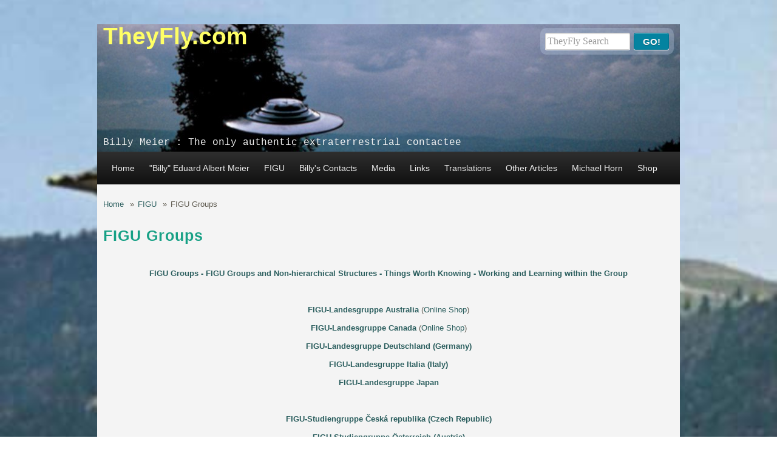

--- FILE ---
content_type: text/html; charset=utf-8
request_url: https://theyfly.com/figu-groups
body_size: 7160
content:
<!DOCTYPE html PUBLIC "-//W3C//DTD XHTML+RDFa 1.0//EN"
  "http://www.w3.org/MarkUp/DTD/xhtml-rdfa-1.dtd">
<html xmlns="http://www.w3.org/1999/xhtml" xml:lang="en" version="XHTML+RDFa 1.0" dir="ltr"
  xmlns:og="http://ogp.me/ns#"
  xmlns:content="http://purl.org/rss/1.0/modules/content/"
  xmlns:dc="http://purl.org/dc/terms/"
  xmlns:foaf="http://xmlns.com/foaf/0.1/"
  xmlns:rdfs="http://www.w3.org/2000/01/rdf-schema#"
  xmlns:sioc="http://rdfs.org/sioc/ns#"
  xmlns:sioct="http://rdfs.org/sioc/types#"
  xmlns:skos="http://www.w3.org/2004/02/skos/core#"
  xmlns:xsd="http://www.w3.org/2001/XMLSchema#">

<head profile="http://www.w3.org/1999/xhtml/vocab">
<meta http-equiv="Content-Type" content="text/html; charset=utf-8" />
<meta name="MobileOptimized" content="width" />
<meta name="HandheldFriendly" content="true" />
<meta name="viewport" content="width=device-width, initial-scale=1" />
<link rel="schema.AGLSTERMS" href="http://www.agls.gov.au/agls/terms/" />
<meta name="description" content="FIGU Groups - FIGU Groups and Non-hierarchical Structures - Things Worth Knowing - Working and Learning within the Group FIGU-Landesgruppe Australia (Online Shop) FIGU-Landesgruppe Canada (Online Shop) FIGU-Landesgruppe Deutschland (Germany) FIGU-Landesgruppe Italia (Italy) FIGU-Landesgruppe Japan FIGU-Studiengruppe Česká republika (Czech Republic) FIGU-Studiengruppe" />
<meta name="generator" content="Drupal 7 (https://www.drupal.org)" />
<link rel="canonical" href="https://theyfly.com/figu-groups" />
<link rel="shortlink" href="https://theyfly.com/node/453" />
<meta property="og:site_name" content="TheyFly.com" />
<meta property="og:type" content="article" />
<meta property="og:url" content="https://theyfly.com/figu-groups" />
<meta property="og:title" content="FIGU Groups" />
<meta property="og:description" content="FIGU Groups - FIGU Groups and Non-hierarchical Structures - Things Worth Knowing - Working and Learning within the Group FIGU-Landesgruppe Australia (Online Shop) FIGU-Landesgruppe Canada (Online Shop) FIGU-Landesgruppe Deutschland (Germany) FIGU-Landesgruppe Italia (Italy) FIGU-Landesgruppe Japan FIGU-Studiengruppe Česká republika (Czech Republic) FIGU-Studiengruppe Österreich (Austria) FIGU-Studiengruppe Süddeutschland (Germany) FIGU-Studiengruppe Sverige (Sweden) California-Interessengruppe für die FIGU Mission (Online Shop) Colorado-Interessengruppe für die FIGU Mission Ohio-Interesseng" />
<meta property="og:updated_time" content="2021-12-12T17:25:25-08:00" />
<meta property="article:published_time" content="2014-10-05T08:48:34-07:00" />
<meta property="article:modified_time" content="2021-12-12T17:25:25-08:00" />
<meta name="dcterms.title" content="FIGU Groups" />
<meta name="dcterms.creator" content="Meliss" />
<meta name="dcterms.description" content="FIGU Groups - FIGU Groups and Non-hierarchical Structures - Things Worth Knowing - Working and Learning within the Group FIGU-Landesgruppe Australia (Online Shop) FIGU-Landesgruppe Canada (Online Shop) FIGU-Landesgruppe Deutschland (Germany) FIGU-Landesgruppe Italia (Italy) FIGU-Landesgruppe Japan FIGU-Studiengruppe Česká republika (Czech Republic) FIGU-Studiengruppe Österreich (Austria) FIGU-Studiengruppe Süddeutschland (Germany) FIGU-Studiengruppe Sverige (Sweden) California-Interessengruppe für die FIGU Mission (Online Shop) Colorado-Interessengruppe für die FIGU Mission Ohio-Interesseng" />
<meta name="dcterms.date" content="2014-10-05T08:48-07:00" />
<meta name="dcterms.format" content="text/html" />
<meta name="dcterms.identifier" content="https://theyfly.com/figu-groups" />
<title>FIGU Groups | TheyFly.com</title>
<link type="text/css" rel="stylesheet" href="https://theyfly.com/sites/default/files/css/css_xE-rWrJf-fncB6ztZfd2huxqgxu4WO-qwma6Xer30m4.css" media="all" />
<link type="text/css" rel="stylesheet" href="https://theyfly.com/sites/default/files/css/css_p6NKmx2Yx9Gp7FuYr9RvvZ0csoOjHggJUyF8SLjAnuo.css" media="all" />
<link type="text/css" rel="stylesheet" href="https://theyfly.com/sites/default/files/css/css_qfteNKLPVXEoSke8Gjv8UuJnQbX4pYc27EwZZBEk-88.css" media="all" />
<link type="text/css" rel="stylesheet" href="https://theyfly.com/sites/default/files/css/css_fhSdjKB5ltZs57KNh9A4TACxk028JW5XrUwy6P6loYI.css" media="all" />
<link type="text/css" rel="stylesheet" href="https://theyfly.com/sites/default/files/css/css_TGJb4peQX-zPXkYpaPJ84mCM5BpWmXDDxHM6QS3jZis.css" media="all and (min-width: 980px)" />
<link type="text/css" rel="stylesheet" href="https://theyfly.com/sites/default/files/css/css_KewDO5wEEsc7lN4pHuveACu0xsD2jrJhTUcVZmmWkVs.css" media="all and (min-width: 760px) and (max-width: 980px)" />
<link type="text/css" rel="stylesheet" href="https://theyfly.com/sites/default/files/css/css_Ody3Rnnxl1jUn-gSkZfNONZA3PvWask0tHZzQnHYUIU.css" media="all and (max-width: 759px)" />

<!--[if (lte IE 8)&(!IEMobile)]>
<link type="text/css" rel="stylesheet" href="https://theyfly.com/sites/all/themes/corkedscrewer/css/basic-layout.css?s2whzm" media="all" />
<![endif]-->

<!--[if IE]>
<link type="text/css" rel="stylesheet" href="https://theyfly.com/sites/all/themes/corkedscrewer/css/ie.css?s2whzm" media="all" />
<![endif]-->
<link type="text/css" rel="stylesheet" href="https://theyfly.com/sites/default/files/css/css_IKRkAxA__Zf_d8AMaHpOSPjjqYA7m-7Gt_KASq6TLRk.css" media="all" />


<script type="text/javascript" src="https://theyfly.com/sites/default/files/js/js_YD9ro0PAqY25gGWrTki6TjRUG8TdokmmxjfqpNNfzVU.js"></script>
<script type="text/javascript" src="https://theyfly.com/sites/default/files/js/js_fNty81eToyHmDQKX-6IUOx6fOIF8TqO9ZlSMM8rjZns.js"></script>
<script type="text/javascript">
<!--//--><![CDATA[//><!--
jQuery.extend(Drupal.settings, {"basePath":"\/","pathPrefix":"","setHasJsCookie":0,"ajaxPageState":{"theme":"corkedscrewer","theme_token":"KTGMdoYrDRkyH_O7_CmuPBomx06K4P9rxHMArKU1Bh0","js":{"misc\/jquery.js":1,"misc\/jquery-extend-3.4.0.js":1,"misc\/jquery-html-prefilter-3.5.0-backport.js":1,"misc\/jquery.once.js":1,"misc\/drupal.js":1,"sites\/all\/modules\/colorbox\/js\/colorbox.js":1,"sites\/all\/modules\/colorbox\/styles\/stockholmsyndrome\/colorbox_style.js":1,"sites\/all\/modules\/colorbox\/js\/colorbox_load.js":1,"sites\/all\/modules\/colorbox\/js\/colorbox_inline.js":1,"sites\/all\/modules\/video\/js\/video.js":1},"css":{"modules\/system\/system.base.css":1,"modules\/system\/system.menus.css":1,"modules\/system\/system.messages.css":1,"modules\/system\/system.theme.css":1,"modules\/book\/book.css":1,"sites\/all\/modules\/date\/date_api\/date.css":1,"sites\/all\/modules\/date\/date_popup\/themes\/datepicker.1.7.css":1,"modules\/field\/theme\/field.css":1,"modules\/node\/node.css":1,"modules\/search\/search.css":1,"modules\/user\/user.css":1,"sites\/all\/modules\/views\/css\/views.css":1,"sites\/all\/modules\/ckeditor\/css\/ckeditor.css":1,"sites\/all\/modules\/colorbox\/styles\/stockholmsyndrome\/colorbox_style.css":1,"sites\/all\/modules\/ctools\/css\/ctools.css":1,"sites\/all\/modules\/video\/css\/video.css":1,"sites\/all\/themes\/corkedscrewer\/css\/reset.css":1,"sites\/all\/themes\/corkedscrewer\/css\/style.css":1,"sites\/all\/themes\/corkedscrewer\/css\/960.css":1,"sites\/all\/themes\/corkedscrewer\/css\/720.css":1,"sites\/all\/themes\/corkedscrewer\/css\/mobile.css":1,"sites\/all\/themes\/corkedscrewer\/css\/basic-layout.css":1,"sites\/all\/themes\/corkedscrewer\/css\/ie.css":1,"public:\/\/css_injector\/css_injector_1.css":1,"public:\/\/css_injector\/css_injector_2.css":1}},"colorbox":{"opacity":"0.85","current":"{current} of {total}","previous":"\u00ab Prev","next":"Next \u00bb","close":"Close","maxWidth":"98%","maxHeight":"98%","fixed":true,"mobiledetect":true,"mobiledevicewidth":"480px","file_public_path":"\/sites\/default\/files","specificPagesDefaultValue":"admin*\nimagebrowser*\nimg_assist*\nimce*\nnode\/add\/*\nnode\/*\/edit\nprint\/*\nprintpdf\/*\nsystem\/ajax\nsystem\/ajax\/*"},"jcarousel":{"ajaxPath":"\/jcarousel\/ajax\/views"}});
//--><!]]>
</script>
</head>
<body class="html not-front not-logged-in no-sidebars page-node page-node- page-node-453 node-type-article" >
<div id="skip-link">
<a href="#main-content" class="element-invisible element-focusable">Skip to main content</a>
</div>
<!-- #page-wrapper -->
<div id="page-wrapper">

    <!--#header-->
    <div id="header">
        <!--#header-inside-->
        <div id="header-inside" class="container_12">
                    <div id="header-image"></div>
            
                        <div class="grid_9">
            
                <!-- #header-inside-left -->
                <div id="header-inside-left">
		    
                                            <!-- #name-and-slogan -->
                        <div id="name-and-slogan">
						                        <div id="site-name">
                        <a href="/" title="Home">TheyFly.com</a>
                        </div>
                                                
                                                <div id="site-slogan">
                        Billy Meier : The only authentic extraterrestrial contactee                        </div>
                                                </div> 
                        <!-- EOF:#name-and-slogan -->
                                    </div>
                <!--EOF:#header-inside-left-->
            </div>
            
            
                            <div class="grid_3">
                    <!-- #header-inside-right -->
                    <div id="header-inside-right" class="clearfix">
                          <div class="region region-header">
    <div id="block-block-16" class="block block-block">

    
  <div class="content">
    <form action="http://www.google.com/search" class="form-wrapper" method="get" onsubmit="Gsitesearch(this)" target="_blank"><input name="q" type="hidden" /><input id="search" name="qfront" placeholder="TheyFly Search" required="" style="width: 140px" type="text" /><input id="submit" type="submit" value="Go!" /> </form>
<script type="text/javascript">
<!--//--><![CDATA[// ><!--


//Enter domain of site to search.
var domainroot="www.theyfly.com"

function Gsitesearch(curobj){
curobj.q.value="site:"+domainroot+" "+curobj.qfront.value
}


//--><!]]>
</script>  </div>
</div>
  </div>
                    </div>
                    <!--EOF:#header-inside-right-->
                </div>
            
        </div>
        <!--EOF:#header-inside-->
    </div>
    <!--EOF:#header-->

    <!--#main-menu-->
    <div id="main-menu" class="container_12">

        <div class="grid_12">
            <!--#main-menu-inside-->
            <div id="main-menu-inside">
                <!--#menu-->
                <div id="menu" class="clearfix">
                                          <div class="region region-navigation">
    <div id="block-superfish-1" class="block block-superfish">

    
  <div class="content">
    <ul id="superfish-1" class="menu sf-menu sf-menu-suckerfish-menu sf-navbar sf-style-none sf-total-items-10 sf-parent-items-7 sf-single-items-3"><li id="menu-2380-1" class="first odd sf-item-1 sf-depth-1 sf-no-children"><a href="/" title="theyfly Home" class="sf-depth-1">Home</a></li><li id="menu-2381-1" class="middle even sf-item-2 sf-depth-1 sf-total-children-11 sf-parent-children-0 sf-single-children-11 menuparent"><a href="/billy-eduard-albert-meier" title="" class="sf-depth-1 menuparent">&quot;Billy&quot; Eduard Albert Meier</a><ul><li id="menu-2411-1" class="first odd sf-item-1 sf-depth-2 sf-no-children"><a href="http://theyfly.com/word-about-billy" title="" class="sf-depth-2">A Word About Billy</a></li><li id="menu-2384-1" class="middle even sf-item-2 sf-depth-2 sf-no-children"><a href="/articles-billy-eduard-albert-meier" title="Articles by &quot;Billy&quot; Eduard Albert Meier" class="sf-depth-2">Articles</a></li><li id="menu-3044-1" class="middle odd sf-item-3 sf-depth-2 sf-no-children"><a href="http://theyfly.com/excerpts" title="" class="sf-depth-2">Excerpts</a></li><li id="menu-3061-1" class="middle even sf-item-4 sf-depth-2 sf-no-children"><a href="/spiritual-teaching" title="" class="sf-depth-2">Spiritual Teaching</a></li><li id="menu-2493-1" class="middle odd sf-item-5 sf-depth-2 sf-no-children"><a href="https://ca.figu.org/billy-s-contacts.html" title="" class="sf-depth-2">Billy and his Contacts</a></li><li id="menu-2490-1" class="middle even sf-item-6 sf-depth-2 sf-no-children"><a href="/early-years" title="" class="sf-depth-2">The Early Years</a></li><li id="menu-2492-1" class="middle odd sf-item-7 sf-depth-2 sf-no-children"><a href="http://au.figu.org/content/How%20Everything%20Began.pdf" title="" class="sf-depth-2">How Everything Began</a></li><li id="menu-2538-1" class="middle even sf-item-8 sf-depth-2 sf-no-children"><a href="/interviews-billy" title="" class="sf-depth-2">Interviews</a></li><li id="menu-2601-1" class="middle odd sf-item-9 sf-depth-2 sf-no-children"><a href="http://theyfly.com/photos-billy" title="" class="sf-depth-2">Photos of Billy</a></li><li id="menu-2383-1" class="middle even sf-item-10 sf-depth-2 sf-no-children"><a href="http://forum.figu.org/us/messages/12/1871.html?1406318762" title="Questions to Billy Eduard Albert Meier - Answered" class="sf-depth-2">Questions to Billy</a></li><li id="menu-2491-1" class="last odd sf-item-11 sf-depth-2 sf-no-children"><a href="http://theyfly.com/why-billy" title="" class="sf-depth-2">Why Billy?</a></li></ul></li><li id="menu-2408-1" class="active-trail middle odd sf-item-3 sf-depth-1 sf-total-children-16 sf-parent-children-0 sf-single-children-16 menuparent"><a href="/figu" title="" class="sf-depth-1 menuparent">FIGU</a><ul><li id="menu-2391-1" class="first odd sf-item-1 sf-depth-2 sf-no-children"><a href="http://www.figu.org" title="" class="sf-depth-2">FIGU</a></li><li id="menu-2409-1" class="middle even sf-item-2 sf-depth-2 sf-no-children"><a href="/figu-articles" title="" class="sf-depth-2">FIGU Articles</a></li><li id="menu-3066-1" class="middle odd sf-item-3 sf-depth-2 sf-no-children"><a href="/figu-booklets" title="" class="sf-depth-2">FIGU-Booklets</a></li><li id="menu-2392-1" class="middle even sf-item-4 sf-depth-2 sf-no-children"><a href="http://forum.figu.org/cgi-bin/us/discus.cgi" title="" class="sf-depth-2">FIGU Forum</a></li><li id="menu-2533-1" class="active-trail middle odd sf-item-5 sf-depth-2 sf-no-children"><a href="/figu-groups" title="" class="sf-depth-2 active">FIGU Groups</a></li><li id="menu-2535-1" class="middle even sf-item-6 sf-depth-2 sf-no-children"><a href="/figu-open-letters" title="" class="sf-depth-2">FIGU-Open Letters</a></li><li id="menu-3063-1" class="middle odd sf-item-7 sf-depth-2 sf-no-children"><a href="/figu-special-bulletin" title="" class="sf-depth-2">FIGU-Special Bulletin</a></li><li id="menu-3062-1" class="middle even sf-item-8 sf-depth-2 sf-no-children"><a href="/figu-stimme-der-wassermannzeit" title="" class="sf-depth-2">FIGU-Stimme der Wassermannzeit</a></li><li id="menu-2598-1" class="middle odd sf-item-9 sf-depth-2 sf-no-children"><a href="http://www.figu.org/ch/files/downloads/sonstiges/figu_statuten_de-en.pdf" title="" class="sf-depth-2">FIGU Statutes</a></li><li id="menu-2506-1" class="middle even sf-item-10 sf-depth-2 sf-no-children"><a href="http://au.figu.org/content/FIGU%20in%20a%20Nutshell.pdf" title="" class="sf-depth-2">FIGU in a Nutshell</a></li><li id="menu-2993-1" class="middle odd sf-item-11 sf-depth-2 sf-no-children"><a href="/official-contact-report-translations" title="" class="sf-depth-2">Official Contact Reports</a></li><li id="menu-2430-1" class="middle even sf-item-12 sf-depth-2 sf-no-children"><a href="/salome-peace-meditation" title="" class="sf-depth-2">Peace Meditation</a></li><li id="menu-2405-1" class="middle odd sf-item-13 sf-depth-2 sf-no-children"><a href="http://ca.figu.org/translation-tools.html" title="" class="sf-depth-2">FIGU Dictionary</a></li><li id="menu-2542-1" class="middle even sf-item-14 sf-depth-2 sf-no-children"><a href="/multimedia" title="" class="sf-depth-2">FIGU Multimedia</a></li><li id="menu-2404-1" class="middle odd sf-item-15 sf-depth-2 sf-no-children"><a href="/visiting-sssc" title="" class="sf-depth-2">Visiting SSSC</a></li><li id="menu-2543-1" class="last even sf-item-16 sf-depth-2 sf-no-children"><a href="/memberships-figu" title="" class="sf-depth-2">Memberships of FIGU</a></li></ul></li><li id="menu-2382-1" class="middle even sf-item-4 sf-depth-1 sf-no-children"><a href="/contacts-billy-eduard-albert-meier" title="" class="sf-depth-1">Billy&#039;s Contacts</a></li><li id="menu-2412-1" class="middle odd sf-item-5 sf-depth-1 sf-total-children-7 sf-parent-children-0 sf-single-children-7 menuparent"><a href="/media-0" title="" class="sf-depth-1 menuparent">          Media          </a><ul><li id="menu-3060-1" class="first odd sf-item-1 sf-depth-2 sf-no-children"><a href="/films" title="" class="sf-depth-2">Films</a></li><li id="menu-2537-1" class="middle even sf-item-2 sf-depth-2 sf-no-children"><a href="/interviews-michael-horn" title="" class="sf-depth-2">Interviews with Michael</a></li><li id="menu-2434-1" class="middle odd sf-item-3 sf-depth-2 sf-no-children"><a href="/investigations" title="" class="sf-depth-2">Investigations</a></li><li id="menu-2428-1" class="middle even sf-item-4 sf-depth-2 sf-no-children"><a href="/node/276/" title="" class="sf-depth-2">News Archives</a></li><li id="menu-2426-1" class="middle odd sf-item-5 sf-depth-2 sf-no-children"><a href="/press-releases" title="" class="sf-depth-2">Press Releases</a></li><li id="menu-2539-1" class="middle even sf-item-6 sf-depth-2 sf-no-children"><a href="/talks-michael-horn" title="" class="sf-depth-2">Talks by Michael</a></li><li id="menu-2429-1" class="last odd sf-item-7 sf-depth-2 sf-no-children"><a href="/ufo-newsletters" title="" class="sf-depth-2">UFO Newsletters</a></li></ul></li><li id="menu-2385-1" class="middle even sf-item-6 sf-depth-1 sf-total-children-8 sf-parent-children-0 sf-single-children-8 menuparent"><a href="/links" title="" class="sf-depth-1 menuparent">Links</a><ul><li id="menu-2407-1" class="first odd sf-item-1 sf-depth-2 sf-no-children"><a href="http://theyfly.com/comix/the-adventures-of-billy-meier/en/ep1/Contact-Report-150/1" title="" class="sf-depth-2">Adventures of Billy Meier </a></li><li id="menu-2396-1" class="middle even sf-item-2 sf-depth-2 sf-no-children"><a href="/billy-kids" title="" class="sf-depth-2">Billy for Kids</a></li><li id="menu-2400-1" class="middle odd sf-item-3 sf-depth-2 sf-no-children"><a href="/skeptical-challenge" title="" class="sf-depth-2">Skeptical Challenge</a></li><li id="menu-2395-1" class="middle even sf-item-4 sf-depth-2 sf-no-children"><a href="http://www.futureofmankind.co.uk/Billy_Meier/The_Witnesses" title="" class="sf-depth-2">The Witnesses</a></li><li id="menu-2777-1" class="middle odd sf-item-5 sf-depth-2 sf-no-children"><a href="http://www.futureofmankind.co.uk/Billy_Meier/Main_Page" title="" class="sf-depth-2">Future of Mankind</a></li><li id="menu-2397-1" class="middle even sf-item-6 sf-depth-2 sf-no-children"><a href="http://www.tjresearch.info" title="" class="sf-depth-2">James Deardorff</a></li><li id="menu-2717-1" class="middle odd sf-item-7 sf-depth-2 sf-no-children"><a href="https://billymeier.wordpress.com" title="" class="sf-depth-2">Beam of Light</a></li><li id="menu-2534-1" class="last even sf-item-8 sf-depth-2 sf-no-children"><a href="http://www.freundderwahrheit.de/index.html" title="" class="sf-depth-2">Freund der Wahrheit</a></li></ul></li><li id="menu-2461-1" class="middle odd sf-item-7 sf-depth-1 sf-total-children-20 sf-parent-children-0 sf-single-children-20 menuparent"><a href="/translations" title="" class="sf-depth-1 menuparent">Translations</a><ul><li id="menu-2540-1" class="first odd sf-item-1 sf-depth-2 sf-no-children"><a href="/unofficial-authorized-official-contact-report-translations" title="" class="sf-depth-2">Contact Report 1</a></li><li id="menu-2779-1" class="middle even sf-item-2 sf-depth-2 sf-no-children"><a href="/unofficial-and-unauthorized-official-contact-report-translations" title="" class="sf-depth-2">Contact Report 2</a></li><li id="menu-3065-1" class="middle odd sf-item-3 sf-depth-2 sf-no-children"><a href="/figu-advisor-translations" title="" class="sf-depth-2">FIGU-Advisor</a></li><li id="menu-3046-1" class="middle even sf-item-4 sf-depth-2 sf-no-children"><a href="/figu-article-translations" title="" class="sf-depth-2">FIGU Article</a></li><li id="menu-2992-1" class="middle odd sf-item-5 sf-depth-2 sf-no-children"><a href="/unauthorized-figu-book-translations" title="" class="sf-depth-2">FIGU-Book </a></li><li id="menu-2541-1" class="middle even sf-item-6 sf-depth-2 sf-no-children"><a href="/unauthorized-figu-booklet-translations" title="" class="sf-depth-2">FIGU-Booklet</a></li><li id="menu-2504-1" class="middle odd sf-item-7 sf-depth-2 sf-no-children"><a href="/figu-bulletin-translations" title="" class="sf-depth-2">FIGU-Bulletin</a></li><li id="menu-2994-1" class="middle even sf-item-8 sf-depth-2 sf-no-children"><a href="/figu-forum-translation" title="" class="sf-depth-2">FIGU-Forum</a></li><li id="menu-3064-1" class="middle odd sf-item-9 sf-depth-2 sf-no-children"><a href="/figu-open-letter-translations" title="" class="sf-depth-2">FIGU-Open Letters</a></li><li id="menu-3054-1" class="middle even sf-item-10 sf-depth-2 sf-no-children"><a href="/figu-open-words-truth-and-time-translations" title="" class="sf-depth-2">FIGU-Open Words</a></li><li id="menu-3056-1" class="middle odd sf-item-11 sf-depth-2 sf-no-children"><a href="/figu-sign-times-translations" title="" class="sf-depth-2">FIGU-Sign of the Times</a></li><li id="menu-2505-1" class="middle even sf-item-12 sf-depth-2 sf-no-children"><a href="/figu-special-bulletin-translations" title="" class="sf-depth-2">FIGU-Special Bulletin</a></li><li id="menu-3045-1" class="middle odd sf-item-13 sf-depth-2 sf-no-children"><a href="/figu-stimme-der-wassermannzeit-translations" title="" class="sf-depth-2">FIGU-Stimme der Wassermannzeit</a></li><li id="menu-2520-1" class="middle even sf-item-14 sf-depth-2 sf-no-children"><a href="/traducciones-al-espa%C3%B1ol" title="" class="sf-depth-2">Español 1</a></li><li id="menu-2835-1" class="middle odd sf-item-15 sf-depth-2 sf-no-children"><a href="/they-fly-blog-espa%C3%B1ol-traducciones" title="" class="sf-depth-2">Español 2</a></li><li id="menu-2519-1" class="middle even sf-item-16 sf-depth-2 sf-no-children"><a href="/oni-lataj%C4%85-blog" title="" class="sf-depth-2">Oni Latają Blog</a></li><li id="menu-3048-1" class="middle odd sf-item-17 sf-depth-2 sf-no-children"><a href="/traducciones-de-alicia-armstrong" title="" class="sf-depth-2">Alicia Armstrong</a></li><li id="menu-2718-1" class="middle even sf-item-18 sf-depth-2 sf-no-children"><a href="http://theyfly.com/translations-larry-driscoll" title="" class="sf-depth-2">Larry Driscoll</a></li><li id="menu-2597-1" class="middle odd sf-item-19 sf-depth-2 sf-no-children"><a href="/translations-bruce-lulla" title="" class="sf-depth-2">Bruce Lulla</a></li><li id="menu-3047-1" class="last even sf-item-20 sf-depth-2 sf-no-children"><a href="/translations-patrick-mcknight" title="" class="sf-depth-2">Patrick McKnight</a></li></ul></li><li id="menu-2503-1" class="middle even sf-item-8 sf-depth-1 sf-no-children"><a href="/other-articles" title="" class="sf-depth-1">Other Articles</a></li><li id="menu-2386-1" class="middle odd sf-item-9 sf-depth-1 sf-total-children-2 sf-parent-children-0 sf-single-children-2 menuparent"><a href="/michael-horn" title="Authorized American Media 
Representative for Billy Meier" class="sf-depth-1 menuparent">Michael Horn</a><ul><li id="menu-3058-1" class="first odd sf-item-1 sf-depth-2 sf-no-children"><a href="/about-michael-horn" title="" class="sf-depth-2">About Michael Horn</a></li><li id="menu-3057-1" class="last even sf-item-2 sf-depth-2 sf-no-children"><a href="/michael-horn-projects" title="" class="sf-depth-2">Michael Horn Projects</a></li></ul></li><li id="menu-2387-1" class="last even sf-item-10 sf-depth-1 sf-total-children-4 sf-parent-children-0 sf-single-children-4 menuparent"><a href="/theyfly-products-page" title="" class="sf-depth-1 menuparent">Shop</a><ul><li id="menu-2401-1" class="first odd sf-item-1 sf-depth-2 sf-no-children"><a href="http://www.theyfly.com/shop1/main/home" title="" class="sf-depth-2">They Fly! Online Store</a></li><li id="menu-2502-1" class="middle even sf-item-2 sf-depth-2 sf-no-children"><a href="https://www.zazzle.com/store/spiritualsymbolwear/products" title="" class="sf-depth-2">Creation Wear &amp; Gifts</a></li><li id="menu-2403-1" class="middle odd sf-item-3 sf-depth-2 sf-no-children"><a href="http://www.theyfly.com/shop1/health-and-wellness/home" title="" class="sf-depth-2">Health and Wellness</a></li><li id="menu-5066-1" class="last even sf-item-4 sf-depth-2 sf-no-children"><a href="https://teespring.com/stores/true-peace-apparel?page=1" title="" class="sf-depth-2">True Peace Apparel</a></li></ul></li></ul>  </div>
</div>
  </div>
                                    </div>
                <!--EOF:#menu-->
            </div>
            <!--EOF:#main-menu-inside-->
        </div>

    </div>
    <!--EOF:#main-menu-->

    <!--#banner-->
    <div id="banner">
        <!--#banner-inside-->
        <div id="banner-inside" class="container_12">

            
            
        </div>
        <!--EOF:#banner-inside-->
    </div>
    <!--EOF:#banner-->

    <!--#content-->
    <div id="content" class="container_12">
        <!--#content-inside-->
        <div id="content-inside" class="clearfix">

            
                                
            
                

            <div class="grid_12">
                <div class="breadcrumb-wrapper">
                <div id="breadcrumb"><a href="/">Home</a> <span class="breadcrumb-separator">»</span><a href="/figu" title="">FIGU</a> <span class="breadcrumb-separator">»</span>FIGU Groups</div>                </div>
                            </div>

            

                        <div class="grid_12">    
                            <!--#main-content-->
                <div id="main-content">
                                <h1 class="title" id="page-title">FIGU Groups</h1>                                <div class="tabs"></div>                                                  <div class="region region-content">
    <div id="block-system-main" class="block block-system">

    
  <div class="content">
    <div id="node-453" class="node node-article" about="/figu-groups" typeof="sioc:Item foaf:Document">

	        <span property="dc:title" content="FIGU Groups" class="rdf-meta element-hidden"></span>
    <div class="content">

               
               
        <div class="field field-name-body field-type-text-with-summary field-label-hidden"><div class="field-items"><div class="field-item even" property="content:encoded"><p><article></article></p>
<p> </p>
<p align="center"><strong><a href="http://www.figu.org/ch/files/downloads/gratisschriften/figu_gruppen-figu_groups.pdf" rel="nofollow">FIGU Groups - FIGU Groups and Non-hierarchical Structures - Things Worth Knowing - Working and Learning within the Group</a></strong></p>
<p> </p>
<p align="center"><strong><a href="http://au.figu.org/" rel="nofollow" title="FIGU-Landesgruppe Australia">FIGU-Landesgruppe Australia</a></strong> (<a href="http://au.figu.org/shop/?product_cat=shop" rel="nofollow">Online Shop</a>)</p>
<p align="center"><strong><a href="http://ca.figu.org/" rel="nofollow" title="FIGU-Landesgruppe Canada">FIGU-Landesgruppe Canada</a></strong> (<a href="https://ca.figu.org/figu-shop.html" rel="nofollow">Online Shop</a>)</p>
<p align="center"><strong><a href="http://de.figu.org" rel="nofollow" title="FIGU-Landesgruppe Deutschland">FIGU-Landesgruppe Deutschland (Germany)</a></strong></p>
<p align="center"><strong><a href="http://it.figu.org" rel="nofollow" title="FIGU-Landesgruppe Italia">FIGU-Landesgruppe Italia (Italy)</a></strong></p>
<p align="center"><strong><a href="http://jp.figu.org" rel="nofollow" title="FIGU-Landesgruppe Japan">FIGU-Landesgruppe Japan</a></strong></p>
<p> </p>
<p align="center"><strong><a href="http://cz.figu.org" rel="nofollow" title="FIGU-Studiengruppe Česká republika">FIGU-Studiengruppe Česká republika (Czech Republic)</a></strong></p>
<p align="center"><strong><a href="http://at.figu.org" rel="nofollow" title="FIGU-Studiengruppe Österreich">FIGU-Studiengruppe Österreich (Austria)</a></strong></p>
<p align="center"><strong><a href="http://de.figu.org" rel="nofollow" title="FIGU-Studiengruppe Süddeutschland">FIGU-Studiengruppe Süddeutschland (Germany)</a></strong></p>
<p align="center"><strong><a href="http://se.figu.org" rel="nofollow" title="FIGU-Studiengruppe Sverige">FIGU-Studiengruppe Sverige (Sweden)</a></strong></p>
<p> </p>
<p align="center"><strong><a href="http://www.californiaforfigu.org" rel="nofollow" title="California-Interessengruppe für die FIGU Mission">California-Interessengruppe für die FIGU Mission</a></strong> (<a href="http://californiaforfigu.org/products.html" rel="nofollow">Online Shop</a>)</p>
<p align="center"><strong><a href="http://www.coloradoforfigu.org" rel="nofollow" title="Colorado-Interessengruppe für die FIGU Mission">Colorado-Interessengruppe für die FIGU Mission</a></strong></p>
<p align="center"><strong><a href="http://figuohio.org" rel="nofollow" title="Ohio-Interessengruppe für die FIGU Mission">Ohio-Interessengruppe für die FIGU Mission</a></strong></p>
<p align="center"><strong><a href="http://figu-england.co.uk/" rel="nofollow" target="_blank" title="Southern England-Interessengruppe für die FIGU Mission">Southern England-Interessengruppe für die FIGU Mission</a></strong></p>
<p align="center"><strong><a href="https://creationaltruth.org/Home.aspx" rel="nofollow" title="United States Online-Interessengruppe für die FIGU-Mission">United States Online-Interessengruppe für die FIGU-Mission</a></strong></p>
<p> </p>
<p align="center"><strong><a href="http://fr.figu.org" rel="nofollow" title="French FIGU website">French FIGU website</a></strong></p>
<p align="center"><strong><a href="http://ru.figu.org" rel="nofollow" title="Russian FIGU website">Russian FIGU website</a></strong></p>
<p align="center"><a href="http://es.figu.org" rel="nofollow" title="Spanish FIGU website"><strong>Spanish FIGU website</strong></a></p>
<p> </p>
<p><em>Original article on <strong><a href="https://theyfly.com/figu-groups">They Fly</a></strong></em></p>
<p></p>
</div></div></div>
    </div>

    <div class="node-meta">
        
        
                
        
                
		        	
        
                
    </div>

</div>

  </div>
</div>
<div id="block-block-13" class="block block-block">

    
  <div class="content">
    <h3 style="margin-top:10px; margin-bottom:20px; padding-bottom:0; text-align:center; line-height:0"> </h3>
<h3 style="margin-top:10px; margin-bottom:20px; padding-bottom:0; text-align:center; line-height:0"><sub><strong>Please see 2,000 more articles </strong></sub></h3>
<h3 style="margin-top:10px; margin-bottom:20px; padding-bottom:0; text-align:center; line-height:0"><sub><strong>and particpate with readers worldwide at:</strong></sub></h3>
<h3 style="margin-top:10px; margin-bottom:20px; padding-bottom:0; text-align:center; line-height:0"> </h3>
<h1 style="margin-top:10px; margin-bottom:20px; padding-bottom:0; text-align:center; line-height:0"><strong><a href="https://theyflyblog.com">They Fly Blog</a></strong></h1>
<h1 align="center" style="margin-top: 0.5em; margin-bottom: 0.9em; caret-color: rgb(41, 41, 41); color: rgb(41, 41, 41); font-family: &quot;Lucida Sans&quot;, Verdana, Arial, sans-serif; font-size: 13.12px;"><strong>&amp;</strong></h1>
<h1 align="center" style="margin-top: 0.5em; margin-bottom: 0.9em; caret-color: rgb(41, 41, 41); color: rgb(41, 41, 41); font-family: &quot;Lucida Sans&quot;, Verdana, Arial, sans-serif; font-size: 13.12px;"><strong><a href="mailto: info@figuarizona.org?subject=Request%20for%20Additional%20Information%20%20-%20%20Arizona%20Spiritual%20Teaching%20meeting" style="text-decoration: none; color: rgb(16, 74, 145);">CONTACT </a></strong></h1>
<h1 align="center" style="margin-top: 0.5em; margin-bottom: 0.9em; caret-color: rgb(41, 41, 41); color: rgb(41, 41, 41); font-family: &quot;Lucida Sans&quot;, Verdana, Arial, sans-serif; font-size: 13.12px;"><strong>...for monthly FIGU </strong><strong>Arizona</strong><strong> Zoom meeting<br />
to study the Creation-energy Spiritual Teaching!</strong></h1>
<h1 align="center" style="margin-top: 0.5em; margin-bottom: 0.9em; caret-color: rgb(41, 41, 41); color: rgb(41, 41, 41); font-family: &quot;Lucida Sans&quot;, Verdana, Arial, sans-serif; font-size: 13.12px;"><strong>And more information about the<br />
FIGU </strong><strong>Arizona</strong><strong> Interest Group.</strong></h1>
  </div>
</div>
  </div>
                </div>
                <!--EOF:#main-content-->
            </div>


                        
        </div>
        <!--EOF:#content-inside-->
    </div>
    <!--EOF:#content-->

    <!--#footer-->
    <div id="footer">
        <!--#footer-top-->
        <div id="footer-top" class="container_12">
            <div class="grid_4">
                <div class="footer-area">
                                </div>           
            </div>
            <div class="grid_2">
                <div class="footer-area">
                                </div>
            </div>
            <div class="grid_2">
                <div class="footer-area">
                                </div>
            </div>
            <div class="grid_2">
                <div class="footer-area">
                 
                </div>
            </div>
            <div class="grid_2">
                <div class="footer-area">
                 
                </div>
            </div>
        </div>
        <!--EOF:#footer-top-->   
        <!--#footer-bottom-->
        <div id="footer-bottom" class="container_12">
            <div class="grid_12">
                <!--#footer-bottom-inside-->
                <div id="footer-bottom-inside">
                                                  <div class="region region-footer">
    <div id="block-block-12" class="block block-block">

    
  <div class="content">
    <p align="center"><strong>Website: © Copyright 2006-2025 Michael Horn.</strong></p>
<p align="center"><strong>All UFO photographs, films, video, audio, and Contact Reports: © "Billy" Eduard Albert Meier/FIGU.</strong></p>
  </div>
</div>
  </div>
                                </div>
                <!--EOF:#footer-bottom-inside-->
            </div>
        </div>
    </div>
    <!--EOF:#footer-->

</div>  
<!--EOF:#page-wrapper-->


</body>
</html>

--- FILE ---
content_type: text/css
request_url: https://theyfly.com/sites/default/files/css/css_IKRkAxA__Zf_d8AMaHpOSPjjqYA7m-7Gt_KASq6TLRk.css
body_size: 9
content:
tr,td{vertical-align:top;}
.page-links{margin-top:2.1em;}.links{text-align:right;}.block h2{text-align:center;}.view-ufo-newsletter-archives h2{margin-top:3em}
